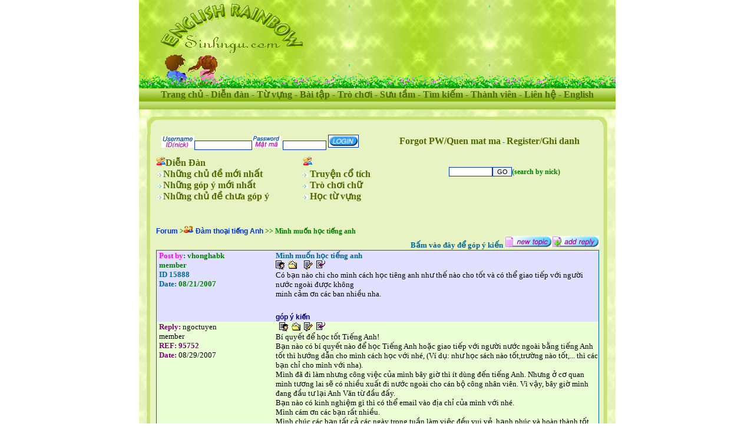

--- FILE ---
content_type: text/html
request_url: http://englishrainbow.com/f_view.asp?CID=1027&QID=15888
body_size: 35172
content:
<html>
<head>
<head>
<meta name="keyWords"
content="ESL, English as a second Language, listening, speaking, reading, writing, games ">
<meta name="classification"
content="language, English as a Second Language, ESL">
<meta name="Description"
content="English as a Second Language is a starting point for ESL learners who want to learn English through the website">

<meta http-equiv="Content-Language" content="en-us">
<meta name="GENERATOR" content="Microsoft FrontPage 6.0">
<meta name="ProgId" content="FrontPage.Editor.Document">
<meta http-equiv="Content-Type" content="text/html; charset=windows-1252">
<LINK href="linkstyle.css" type=text/css rel=stylesheet>
<title>English As Second Language - ESL - Learn English, Sinh ngu, hoc tieng anh</title>
</head>

<style type="text/css">
<!--
.Copyright {color: #4E6B00; font-size: 14px; }
.Menu {
 color: #4E6B00;
 font-family: "Times New Roman", Times, serif;
 font-size: 16px;
 line-height: normal;
 font-weight: bold;
 text-transform: none;
 text-decoration: none;
}
a.Menu:link, a.Menu:visited, a.Menu:active {
 color: #4E6B00;
 font-family: "Times New Roman", Times, serif;
 font-size: 16px;
 line-height: normal;
 font-weight: bold;
 text-transform: none;
 text-decoration: none;
}
a.Menu:hover {
    color: orangered;
 font-family: "Times New Roman", Times, serif;
 font-size: 16px;
 line-height: normal;
 font-weight: bold;
 text-transform: none;
 text-decoration: none;
}.style7 {
	font-family: "Times New Roman", Times, serif;
	line-height: normal;
	font-weight: bold;
	text-transform: none;
	text-decoration: none;
	color: #4E6B00;
	font-size: xx-small;
}
-->
</style>
</head>
<body bgcolor="#FFFFFF" topmargin="5" bottommargin="5" leftmargin="0" marginwidth="0" marginheight="0">


<div align="center">
  <table id="Table_01" width="800" height="901" border="0" cellpadding="0" cellspacing="0">
	  <tr>
		  <td colspan="9">

<!-- Start Header -->
                			  <table width="100%" height="151" border="0" cellpadding="0" cellspacing="0" background="images/headerbackground.jpg" id="Table_05">
				  <tr>
					  <td colspan="2" width="100%">
				            <a href='http://englishrainbow.com' target="_blank"><img src="images/logo.gif" width="294" height="90" alt="englishrainbow.com" border="0"></a></td>
					  <td align="center" valign="bottom">








</td>
				  </tr>
				  <tr>
					  <td background="images/co.gif">
						  <img src="images/embevaco.gif" width="180" height="60" alt=""></td>
					  <td colspan="2" background="images/co.gif" width="100%">&nbsp;</td>
				  </tr>
				  <tr>
					  <td>
						  <img src="images/spacer.gif" width="182" height="1" alt=""></td>
					  <td>
						  <img src="images/spacer.gif" width="112" height="1" alt=""></td>
					  <td>
						  <img src="images/spacer.gif" width="506" height="1" alt=""></td>
				  </tr>
		    </table>
<!--script type="text/javascript">
/*
vui lòng tham gia vào trang www.diendantinhoc.com!! ^^ :wub:
*/

// Set the number of snowflakes (more than 30 - 40 not recommended)
var snowmax=35

// Set the colors for the snow. Add as many colors as you like
var snowcolor=new Array("#AAAACC","#DDDDFF","#CCCCDD","#F3F3F3","#F0FFFF")

// Thi?t k? m?t ch? (font)
var snowtype=new Array("Arial Black","Arial Narrow","Times","Comic Sans MS")

// Thi?t k? ki?u bông tuy?t (ví d?: * )
var snowletter="<img src='images/hoa-mai.gif'>"

// Thi?t k? t?c d? roi c?a tuy?t (recommended values range from 0.3 to 2)
var sinkspeed=0.6

// Kích thu?c bông tuy?t nè!
var snowmaxsize=22

// Kích thu?c l?n nh?t c?a tuy?t nè..
var snowminsize=8

// Thi?t k? snowing-zone
// Set 1 for all-over-snowing, set 2 for left-side-snowing
// Set 3 for center-snowing, set 4 for right-side-snowing
var snowingzone=1

  /*
   //   * NO CONFIGURATION BELOW HERE *
*/

// Xin b?n d?ng d?ng d?n ph?n du?i dây..
var snow=new Array()
var marginbottom
var marginright
var timer
var i_snow=0
var x_mv=new Array();
var crds=new Array();
var lftrght=new Array();
var browserinfos=navigator.userAgent
var ie5=document.all&&document.getElementById&&!browserinfos.match(/Opera/)
var ns6=document.getElementById&&!document.all
var opera=browserinfos.match(/Opera/)  
var browserok=ie5||ns6||opera

function randommaker(range) {        
    rand=Math.floor(range*Math.random())
    return rand
}

function initsnow() {
    if (ie5 || opera) {
        marginbottom = document.body.clientHeight
        marginright = document.body.clientWidth
    }
    else if (ns6) {
        marginbottom = window.innerHeight
        marginright = window.innerWidth
    }
    var snowsizerange=snowmaxsize-snowminsize
    for (i=0;i<=snowmax;i++) {
        crds[i] = 0;                      
        lftrght[i] = Math.random()*15;        
        x_mv[i] = 0.03 + Math.random()/10;
        snow[i]=document.getElementById("s"+i)
        snow[i].style.fontFamily=snowtype[randommaker(snowtype.length)]
        snow[i].size=randommaker(snowsizerange)+snowminsize
        snow[i].style.fontSize=snow[i].size
        snow[i].style.color=snowcolor[randommaker(snowcolor.length)]
        snow[i].sink=sinkspeed*snow[i].size/5
        if (snowingzone==1) {snow[i].posx=randommaker(marginright-snow[i].size)}
        if (snowingzone==2) {snow[i].posx=randommaker(marginright/2-snow[i].size)}
        if (snowingzone==3) {snow[i].posx=randommaker(marginright/2-snow[i].size)+marginright/4}
        if (snowingzone==4) {snow[i].posx=randommaker(marginright/2-snow[i].size)+marginright/2}
        snow[i].posy=randommaker(2*marginbottom-marginbottom-2*snow[i].size)
        snow[i].style.left=snow[i].posx
        snow[i].style.top=snow[i].posy
    }
    movesnow()
}

function movesnow() {
    for (i=0;i<=snowmax;i++) {
        crds[i] += x_mv[i];
        snow[i].posy+=snow[i].sink
        snow[i].style.left=snow[i].posx+lftrght[i]*Math.sin(crds[i]);
        snow[i].style.top=snow[i].posy
        
        if (snow[i].posy>=marginbottom-2*snow[i].size || parseInt(snow[i].style.left)>(marginright-3*lftrght[i])){
            if (snowingzone==1) {snow[i].posx=randommaker(marginright-snow[i].size)}
            if (snowingzone==2) {snow[i].posx=randommaker(marginright/2-snow[i].size)}
            if (snowingzone==3) {snow[i].posx=randommaker(marginright/2-snow[i].size)+marginright/4}
            if (snowingzone==4) {snow[i].posx=randommaker(marginright/2-snow[i].size)+marginright/2}
            snow[i].posy=0
        }
    }
    var timer=setTimeout("movesnow()",50)
}

for (i=0;i<=snowmax;i++) {
    document.write("<span id='s"+i+"' style='position:absolute;top:-"+snowmaxsize+"'>"+snowletter+"</span>")
}
if (browserok) {
    window.onload=initsnow
}
</SCRIPT-->

<!-- End Header -->
          </td>
	  </tr>
	  <tr>
		  <td colspan="9">
<!-- Start Menu -->
            <script language="javascript">
    function changeLanguage(strValue) {
        document.headerform.lang.value = strValue;
        document.headerform.submit();
    }
</script>

			  <table id="Table_06" width="100%" height="22" border="0" cellpadding="0" cellspacing="0">
				  <tr>
					  <td background="images/menubackground.jpg">
                        <div class="Menu" align="center">
      <form action="changelanguage.asp" method="get" name="headerform">
        <input type="hidden" name="lang">
        <input type="hidden" name="url" value="/f_view.asp">
        <input type="hidden" name="query" value="CID=1027&QID=15888">
     <a class="Menu" href="default.asp">Trang ch&#7911;</a> - <a class="Menu" href="forum.asp">Di&#7877;n &#273;&#224;n</a> - <a class="Menu" href="vocabularygroup.asp">T&#7915; v&#7921;ng</a> - <a class="Menu" href="exercisesgroup.asp">B&#224;i t&#7853;p</a> - <a class="Menu" href="Games.asp">Tr&#242; ch&#417;i</a> - <a class="Menu" href="collectiongroup.asp">S&#432;u t&#7847;m</a> - <a class="Menu" href="searchvocabulary.asp">T&#236;m ki&#7871;m</a> - <a class="Menu" href="myaccount.asp">Th&#224;nh vi&#234;n</a> - <a class="Menu" href="contact.asp">Li&#234;n h&#7879;</a> - <a class="Menu" href="javascript:changeLanguage('EN')">English</a>
        </form>
                        </div>
                    </td>
				  </tr>
			  </table>
<!-- End Menu -->
          </td>
	  </tr>
	  <tr background="images/WebSinhNgu_06.jpg">
		  <td colspan="9" background="images/WebSinhNgu_06.jpg">
			  <img src="images/space.gif" width="14" height="12" alt=""></td>
    </tr>
	  <tr background="images/WebSinhNgu_06.jpg">
		  <td rowspan="6" background="images/backgroundtd.png">&nbsp;			</td>
		  <td colspan="2" bgcolor="#E7F3C3">
			  <img src="images/WebSinhNgu_08.jpg" width="16" height="16" alt=""></td>
		  <td colspan="4" background="images/WebSinhNgu_09.jpg" bgcolor="#E7F3C3">
			  </td>
		  <td bgcolor="#E7F3C3">
			  <img src="images/WebSinhNgu_10.jpg" width="14" height="16" alt=""></td>
		  <td rowspan="6" background="images/backgroundtd.png">&nbsp;			</td>
    </tr>
	  <tr>
		  <td bgcolor="#E7F3C3">
		  	<!-- Add some note here. After menu-->
		  </td>
		  <td style="background-repeat:repeat-y" bgcolor="#E7F3C3" background="images/WebSinhNgu_13.jpg" height="15"></td>
		  <td bgcolor="#E7F3C3">&nbsp;</td>
		  <td colspan="3" bgcolor="#E7F3C3"></td>
		  <td rowspan="4" background="images/WebSinhNgu_16.jpg" bgcolor="#E7F3C3">&nbsp;</td>
	  </tr>
	  <tr>
		  <td style="background-repeat:repeat-y" colspan="2" rowspan="3" background="images/WebSinhNgu_13.jpg" height="15" bgcolor="#E7F3C3"></td>
		  <td colspan="4" valign="top" bgcolor="#E7F3C3">

<!-- Start Content -->
            



<div align="center">
  <center>
  <table border="0" cellpadding="0" cellspacing="0" style="border-collapse: collapse" bordercolor="#111111" width="750" id="AutoNumber1">


    

 
                             
                
                <tr>
                  <td width="100%">
                  <div align="center">
                    <center>
                    <table border="0" cellpadding="0" cellspacing="0" style="border-collapse: collapse" bordercolor="#111111" width="740" id="AutoNumber6">
                      <tr>
                        <td width="55%">
                          <form method="POST" action="f_login_now_success.asp">
                          <font size="2" face="Verdana" color="#006699">&nbsp;<img border="0" src="forum/f_username.gif"></font><font face="Verdana" color="#006699"><input type="text" name="username" size="14"><img border="0" src="forum/f_matma.gif">
                          <input type="password" name="pw" size="10"></font><font size="2" face="Verdana" color="#006699">
                          </font><font face="Verdana" color="#006699">
                         <INPUT TYPE="image" border="0" src="forum/login.gif" NAME="submit" width="50" height="20"> </font>
                        </form>                        </td>
                        <td width="45%">
                        <p class="black12">
                        <font face="Verdana" color="#006699">
                        <a class="Menu" href="m_forgot.asp">Forgot PW/Quen mat ma</a> -
                        <a class="Menu" href="signup.asp">Register/Ghi danh</a></font><font face="Verdana">
                        <br>
                        &nbsp;</font></td>
                      </tr>
                    </table>
                    </center>
                  </div>
                  </td>
                </tr>
                
                

                <tr>
                  <td width="100%">
                  <table border="0" cellpadding="0" cellspacing="0" style="border-collapse: collapse" bordercolor="#111111" width="100%">
                    <tr>
                      <td width="33%">
                      <p class="green12bold">
                  <img border="0" src="graphic/ncd_forum.gif"><font face="Verdana"><b><a  class="Menu" href="forum.asp">Di&#7877;n &#272;àn</a></b></font><br>
                  <b><font face="Verdana" color="#006699">&nbsp;<img border="0" src="graphic/arrowpink1.gif"><a  class="Menu" href="f_topicsnew.asp">Nh&#7919;ng 
                  ch&#7911; &#273;&#7873; m&#7899;i nh&#7845;t</a></font></b><br>
                  <b><font color="#006699" face="Verdana">&nbsp;<img border="0" src="graphic/arrowpink1.gif"><a  class="Menu" href="f_topicsans.asp">Nh&#7919;ng 
                  góp ý m&#7899;i nh&#7845;t</a></font></b><br>
                  <b><font color="#006699" face="Verdana">&nbsp;<img border="0" src="graphic/arrowpink1.gif"><a  class="Menu" href="f_topicNoAns.asp">Nh&#7919;ng 
                  ch&#7911; &#273;&#7873; ch&#432;a góp ý</a></font></b></td>
                      <td width="33%">
                      <p class="pink12bold">
                  <b><font face="Verdana" color="#006699">
                      <img border="0" src="graphic/ncd_forum.gif">&nbsp;<br>
                      </font><font face="Verdana"><img border="0" src="graphic/arrowpink1.gif"></font><font face="Verdana" color="#006699">
                      <a  class="Menu" href="collections.asp?tableid=10005">Truy&#7879;n c&#7893; tích</a></font></b><br>
                  <b><font face="Verdana"><img border="0" src="graphic/arrowpink1.gif"></font><font color="#006699" face="Verdana">
                      <a  class="Menu" href="Games.asp">Trò ch&#417;i ch&#7919;</a></font></b><br>
                  <b><font face="Verdana"><img border="0" src="graphic/arrowpink1.gif">
                      <a  class="Menu" href="vocabularygroup.asp">H&#7885;c t&#7915; v&#7921;ng</a></font></b></td>
                      <td width="34%" nowrap>
                      <form method="POST" action="f_searchresult.asp">
                       <p class="green12bold">
                        <input type="text" name="search" size="10"><input type="submit" value="GO" name="B1">(search 
                        by nick)</p>
                      </form>
&nbsp;</td>
                    </tr>
                  </table>
                  </td>
                </tr>

        
               
       <tr>
 <td width="100%" height="19">&nbsp;</td>
 </tr>
       <tr>
 <td width="100%" height="19">
 <p class="pink14bold"></td>
 </tr>
    <tr>
 <td width="100%" height="19" >
 <p class="green12bold"><a href="forum.asp">Forum</a> &gt;<img border="0" src="graphic/1027.gif"> <a href="f_topics.asp?CID=1027">
 &#272;àm tho&#7841;i ti&#7871;ng Anh</a> &gt;&gt; Mình mu&#7889;n h&#7885;c ti&#7871;ng anh<br></td>
 </tr>
    

    <tr>
 <td width="100%" height="19">
 <p align="right"><b>
 <a href="f_login.asp?CID=1027&QID=15888&status=2">
 <font face="Verdana" color="#006699" size="2">B&#7845;m vào &#273;ây &#273;&#7875; góp ý ki&#7871;n</font></a><font face="Verdana" color="#006699"> </font></b><a href="f_login.asp?CID=1027&status=1"><img border="0" src="forum/newtopic.gif"></a><a href="f_login.asp?CID=1027&QID=15888&status=2"><img border="0" src="forum/reply.gif"></a> </td>
 </tr>



    <tr>
      <td width="100%" valign="top" height="147">
      <div align="center">
        <center>
        <table border="0" cellspacing="0" style="border-collapse: collapse" bordercolor="#111111" width="750" id="AutoNumber3" bgcolor="#006699">
          <tr>
            <td width="100%">
            <div align="center">
              <center>
              <table border="0" cellpadding="0" cellspacing="0" style="border-collapse: collapse" bordercolor="#008000" width="748" id="AutoNumber4">
                <tr>
                  <td width="100%">
                  <table border="0" cellspacing="0" style="border-collapse: collapse" bordercolor="#008000" width="750" id="AutoNumber5">
           
                    <tr>
                      <td width="200" valign="top" bgcolor="#E1E1FF">
                      <p class="green12bold">
                      <font size="2" face="Verdana">&nbsp;<b><font color="#FF00FF">Post 
                      by</font><font color="#006699">:</font></b> 
                     
                      vhonghabk
                      <br>
                      &nbsp;member
                      
                      
                      <br>
&nbsp;<b><font color="#006699">ID 15888</font></b><br>
&nbsp;<font color="#006699"><b>Date:</b></font><font color="#0000FF"> </font>08/21/2007</font><br><br></td>
                      <td width="550" valign="top" bgcolor="#E1E1FF">
                      <b><font color="#006699" face="Verdana" size="2">Mình mu&#7889;n h&#7885;c ti&#7871;ng anh</font></b><br>
                      
                        <a href="ff_view.asp?ID=139761">
                      <img border="0" src="forum/f_profile.gif" alt="profile - trang ca nhan"></a>&nbsp;
                      <a href="ff_topics.asp?VID=139761">
                      <img border="0" src="forum/f_topic.gif" alt="posts - bai da dang"></a>&nbsp;
                      
                       

                      &nbsp;
                      <a href="f_editlogin.asp?QID=15888&CID=1027&status=3">
                      <img border="0" src="forum/f_edit.gif" alt="edit -sua doi, thay doi"></a>&nbsp;
                      <a href="f_login.asp?CID=1027&QID=15888&status=2">
                      <img border="0" src="forum/f_reply_topic.gif" alt="post reply - goy y kien"></a><br>
                      

                      <font size="2" face="Verdana">Có b&#7841;n nào chi cho mình cách h&#7885;c tiêng anh nh&#432; th&#7871; nào cho t&#7889;t và có th&#7875; giao ti&#7871;p v&#7899;i ng&#432;&#7901;i n&#432;&#7899;c ngoài &#273;&#432;&#7907;c không<br>
minh c&#7843;m &#417;n các ban nhi&#7873;u nha.<br>
</font><br><br>
                      <b>
                      <font size="2" face="Verdana" color="#FF0000"><a href="f_login.asp?CID=1027&QID=15888&status=2">
                      <font color="#000080">góp 
                      ý ki&#7871;n</font></a></font><font color="#000080">
                      </font></b>
                      <br>
                       
                      </td>
                    </tr>
                    
                    
<tr>
                    
                    <tr>
                      <td width="200" bgcolor="#EBFFD7" valign="top">

                      <font size="2" face="Verdana">&nbsp;<b><font color="#800080">Reply:</font> </b>
                                           ngoctuyen
                      <br>
                      
                      
                      &nbsp;member
                      
<br>
&nbsp;<font color="#800080"><b>REF: 95752</b></font><br>
&nbsp;<font color="#800080"><b>Date:</b></font> 08/29/2007</font><br><br></td>
                      <td width="550" valign="top" bgcolor="#EBFFD7">
                      &nbsp;
                            <a href="ff_view.asp?ID=139933"><img border="0" src="forum/f_profile.gif" alt="profile - trang ca nhan"></a>&nbsp;
                      <a href="ff_topics.asp?VID=139933">
                      <img border="0" src="forum/f_topic.gif" alt="posts - bai da dang"></a>&nbsp;
                    
                      
                      
                      
                      <a href="f_editlogin.asp?QID=15888&CID=1027&AID=95752&status=4">
                      <img border="0" src="forum/f_edit.gif" alt="edit - sua bai, thay doi "></a>&nbsp;
                      <a href="f_login.asp?CID=1027&QID=15888&status=2">
                      <img border="0" src="forum/f_reply_topic.gif" alt="post reply - goy y kien, dang bai"></a><br>
                        
                      <font size="2" face="Verdana">Bí quy&#7871;t &#273;&#7875; h&#7885;c t&#7889;t Ti&#7871;ng Anh!<br>
B&#7841;n nào có bí quy&#7871;t nào &#273;&#7875; h&#7885;c Ti&#7871;ng Anh ho&#7863;c giao ti&#7871;p v&#7899;i ng&#432;&#7901;i n&#432;&#7899;c ngoài b&#7857;ng ti&#7871;ng Anh t&#7889;t thì h&#432;&#7899;ng d&#7851;n cho mình cách h&#7885;c v&#7899;i nhé, (Ví d&#7909;: nh&#432; h&#7885;c sách nào t&#7889;t,tr&#432;&#7901;ng nào t&#7889;t,... thì các b&#7841;n ch&#7881; cho mình v&#7899;i nha).<br>
Mình &#273;ã &#273;i làm nh&#432;ng công vi&#7879;c c&#7911;a mình bây gi&#7901; thì ít dùng &#273;&#7871;n ti&#7871;ng Anh. Nh&#432;ng &#7903; c&#417; quan mình t&#432;&#417;ng lai s&#7869; có nhi&#7873;u xu&#7845;t &#273;i n&#432;&#7899;c ngoài cho cán b&#7897; công nhân viên. Vì v&#7853;y, bây gi&#7901; mình &#273;ang &#273;&#7847;u t&#432; l&#7841;i Anh V&#259;n t&#7915; &#273;&#7847;u &#273;&#7845;y. <br>
B&#7841;n nào có kinh nghi&#7879;m gì thì có th&#7875; email vào &#273;&#7883;a ch&#7881; c&#7911;a mình v&#7899;i nhé.<br>
Mình cám &#417;n các b&#7841;n r&#7845;t nhi&#7873;u.<br>
Mình chúc các b&#7841;n t&#7845;t c&#7843; các ngày trong tu&#7847;n làm vi&#7879;c &#273;&#7873;u vui v&#7867;, h&#7841;nh phúc và hoàn thành t&#7889;t nh&#7919;ng công vi&#7879;c &#273;&#432;&#7907;c giao.<br>
 </font><br><br>                      
                      &nbsp;</td>
                    </tr>
                    
                    
                    
                    
                    
                    
                   
                    
                    
<tr>
                    
                    <tr>
                      <td width="200" bgcolor="#FFFFFF" valign="top">

                      <font size="2" face="Verdana">&nbsp;<b><font color="#800080">Reply:</font> </b>
                                           camvan
                      <br>
                      
                      
                      &nbsp;member
                      
<br>
&nbsp;<font color="#800080"><b>REF: 95772</b></font><br>
&nbsp;<font color="#800080"><b>Date:</b></font> 08/30/2007</font><br><br></td>
                      <td width="550" valign="top" bgcolor="#FFFFFF">
                      &nbsp;
                            <a href="ff_view.asp?ID=139959"><img border="0" src="forum/f_profile.gif" alt="profile - trang ca nhan"></a>&nbsp;
                      <a href="ff_topics.asp?VID=139959">
                      <img border="0" src="forum/f_topic.gif" alt="posts - bai da dang"></a>&nbsp;
                    
                      
                      
                      
                      <a href="f_editlogin.asp?QID=15888&CID=1027&AID=95772&status=4">
                      <img border="0" src="forum/f_edit.gif" alt="edit - sua bai, thay doi "></a>&nbsp;
                      <a href="f_login.asp?CID=1027&QID=15888&status=2">
                      <img border="0" src="forum/f_reply_topic.gif" alt="post reply - goy y kien, dang bai"></a><br>
                        
                      <font size="2" face="Verdana">mình mu&#7889;n h&#7885;c l&#7841;i ti&#7871;ng anh t&#7915; &#273;&#7847;u.v&#7853;y mình nên b&#7855;t &#273;&#7847;u t&#7915; &#273;âu.ch&#7881;giúp mình v&#7899;i và mình nên h&#7885;c th&#7871; nào &#273;&#7875; nh&#7899; lâu và có hi&#7879;u qu&#7843;<br>
 </font><br><br>                      
                      &nbsp;</td>
                    </tr>
                    
                    
                    
                    
                    
                    
                   
                    
                    
<tr>
                    
                    <tr>
                      <td width="200" bgcolor="#EBFFD7" valign="top">

                      <font size="2" face="Verdana">&nbsp;<b><font color="#800080">Reply:</font> </b>
                                           kenxy
                      <br>
                      
                      
                      &nbsp;member
                      
<br>
&nbsp;<font color="#800080"><b>REF: 95793</b></font><br>
&nbsp;<font color="#800080"><b>Date:</b></font> 08/31/2007</font><br><br></td>
                      <td width="550" valign="top" bgcolor="#EBFFD7">
                      &nbsp;
                            <a href="ff_view.asp?ID=135494"><img border="0" src="forum/f_profile.gif" alt="profile - trang ca nhan"></a>&nbsp;
                      <a href="ff_topics.asp?VID=135494">
                      <img border="0" src="forum/f_topic.gif" alt="posts - bai da dang"></a>&nbsp;
                    
                      
                      
                      
                      <a href="f_editlogin.asp?QID=15888&CID=1027&AID=95793&status=4">
                      <img border="0" src="forum/f_edit.gif" alt="edit - sua bai, thay doi "></a>&nbsp;
                      <a href="f_login.asp?CID=1027&QID=15888&status=2">
                      <img border="0" src="forum/f_reply_topic.gif" alt="post reply - goy y kien, dang bai"></a><br>
                        
                      <font size="2" face="Verdana">minh cung rat muon gioi tieng anh va mong rang co the giao tiep voi nguoi nuoc ngoai , minh co y kien nay , tai sao chung ta ko hoc chung 1 nhom , vua co the ho tro nhau vua co the cai tien tieng anh cua minh , cac ban nghi sao? <br>
 </font><br><br>                      
                      &nbsp;</td>
                    </tr>
                    
                    
                    
                    
                    
                    
                   
                    
                    
<tr>
                    
                    <tr>
                      <td width="200" bgcolor="#FFFFFF" valign="top">

                      <font size="2" face="Verdana">&nbsp;<b><font color="#800080">Reply:</font> </b>
                                           thesun
                      <br>
                      
                      
                      &nbsp;member
                      
<br>
&nbsp;<font color="#800080"><b>REF: 96036</b></font><br>
&nbsp;<font color="#800080"><b>Date:</b></font> 09/13/2007</font><br><br></td>
                      <td width="550" valign="top" bgcolor="#FFFFFF">
                      &nbsp;
                            <a href="ff_view.asp?ID=140124"><img border="0" src="forum/f_profile.gif" alt="profile - trang ca nhan"></a>&nbsp;
                      <a href="ff_topics.asp?VID=140124">
                      <img border="0" src="forum/f_topic.gif" alt="posts - bai da dang"></a>&nbsp;
                    
                      
                      
                      
                      <a href="f_editlogin.asp?QID=15888&CID=1027&AID=96036&status=4">
                      <img border="0" src="forum/f_edit.gif" alt="edit - sua bai, thay doi "></a>&nbsp;
                      <a href="f_login.asp?CID=1027&QID=15888&status=2">
                      <img border="0" src="forum/f_reply_topic.gif" alt="post reply - goy y kien, dang bai"></a><br>
                        
                      <font size="2" face="Verdana">minh thay ban kenxy noi dung do,minh day cung do tieng anh lam,noi va nghe hieu,minh kem lam,cho minh o toan nguoi My,moi lan minh di cho,hay muon hoi o chuyen gi,minh toan noi dai khong,nghia la cu ghep tu vao,vi minh cung khong ranh dung cac thi o tieng anh,vay ban nao biet chi cho minh nha,minh se tu  hoc tu cac ban day.thanks </font><br><br>                      
                      &nbsp;</td>
                    </tr>
                    
                    
                    
                    
                    
                    
                   
                    
                    

                
 <tr>
                      <td width="750" colspan="2" bgcolor="#ECFFD9">
                      <table border="0" cellpadding="0" cellspacing="0" style="border-collapse: collapse" width="100%" id="AutoNumber8">
                        <tr>
                          <td width="33%">&nbsp;</td>
                          <td width="33%">
                 
                      <b>
                 
                      <font size="2" face="Verdana" color="#FF0000"><a href="f_login.asp?CID=1027&QID=15888&status=2">
                      <font color="#000080">góp 
                      ý ki&#7871;n</font></a></font><br><br>

                          
                          </b>

                          
                          </td>
                          <td width="34%">&nbsp;</td>
                        </tr>
                        <tr>
                          <td width="33%">&nbsp;</td>
                          <td width="33%">
                          <input type="button" value="Back/Tro Lai" name="prev" onclick="window.history.back()"><br><br>
                          
                          </td>
                          <td width="34%">&nbsp;</td>
                        </tr>
                      </table>
                      </td>
                    </tr>

                
 <tr>
                      <td width="750" colspan="2" bgcolor="#E7F3C3">
                      <p align="center">&nbsp;<font size="2" face="Verdana">
                      <font color="#FF00FF"><b>Kí hi&#7879;u</b></font>:
                      <img border="0" src="forum/f_profile.gif">: 
                      <font color="#FF0000">trang cá nhân</font>&nbsp;<img border="0" src="forum/f_topic.gif">:<font color="#FF0000">ch&#7911; 
                      &#273;&#7875; &#273;ã &#273;&#259;ng</font>&nbsp;
                      <img border="0" src="forum/f_email.gif">: 
                      <font color="#FF0000">g&#7903;i th&#432;</font>&nbsp;
                      <img border="0" src="forum/f_edit.gif">: 
                      <font color="#FF0000">thay &#273;&#7893;i bài</font>&nbsp;
                      <img border="0" src="forum/f_reply_topic.gif">:<font color="#FF0000">ý ki&#7871;n</font></font></td>
                    </tr>

                
 <tr>
                      <td width="750" colspan="2" bgcolor="#ECFFD9">
                      &nbsp;</td>
                    </tr>

                
                  </table>
                  </td>
                </tr>
              </table>
              </center>
            </div>
            </td>
          </tr>
        </table>
        </center>
      </div>
      </td>
    </tr>
    <tr>
      <td width="100%" height="19">&nbsp;</td>
    </tr>
    
    <tr>
      <td width="100%" height="19">
      &nbsp;</td>
    </tr>
    </table>
  </center>
</div>

</body>

</html>
<!-- End Content -->
          </td>
	  </tr>
	  <tr>
		  <td colspan="2" bgcolor="#E7F3C3"></td>
		  <td colspan="2" bgcolor="#E7F3C3"></td>
	  </tr>
	  <tr>
		  <td colspan="4" bgcolor="#E7F3C3"></td>
	  </tr>
	  <tr>
		  <td colspan="2" bgcolor="#E7F3C3">
			  <img src="images/WebSinhNgu_38.jpg" width="16" height="15" alt=""></td>
		  <td colspan="4" background="images/WebSinhNgu_39.jpg" bgcolor="#E7F3C3">
			  <img src="images/WebSinhNgu_39.jpg" width="743" height="15" alt=""></td>
		  <td bgcolor="#E7F3C3">
			  <img src="images/WebSinhNgu_40.jpg" width="14" height="15" alt=""></td>
	  </tr>
	  <tr background="images/WebSinhNgu_06.jpg">
		  <td colspan="9" background="images/WebSinhNgu_06.jpg">
			  <img src="images/space.gif" width="14" height="12" alt=""></td>
    </tr>


	  <tr background="images/WebSinhNgu_06.jpg">
		  <td colspan="9" background="images/backgroundtd.png">
<!--  Start Footer-->    
            			  <table width="100%" height="110" border="0" cellpadding="0" cellspacing="0" background="images/backgroundtd.png" id="Table_02">
				  <tr>
					  <td rowspan="4">
						  <img src="images/space.gif" width="14" height="12" alt=""></td>
					  <td>
						  <img src="images/WebSinhNgu_43.jpg" width="17" height="14" alt=""></td>
					  <td colspan="4" bgcolor="#E7F3C3" background="images/WebSinhNgu_44.jpg"></td>
					  <td>
						  <img src="images/WebSinhNgu_45.jpg" width="14" height="14" alt=""></td>
					  <td rowspan="4">
						  <img src="images/space.gif" width="14" height="12" alt=""></td>
				  </tr>
				  <tr>
					  <td rowspan="2" background="images/WebSinhNgu_47.jpg">
						  <img src="images/WebSinhNgu_47.jpg" width="17" height="70" alt=""></td>
					  <td colspan="2" bgcolor="#E7F3C3">&nbsp;						  </td>
					  <td bgcolor="#E7F3C3" nowrap>
            <div class="Menu" align="center">
              <a class="Menu" href="links.asp">Links</a> -
              <a class="Menu" href="faq.asp">FAQ</a> -
              <a class="Menu" href="term.asp">Term of Use</a> -
              <a class="Menu" href="term_policy.asp">Privacy Policy</a> -
              <a class="Menu" href="contact.asp">Contact</a> -
            </div>
				        <div align="center" class="style7">
                <font face="Arial">Copyright &copy; 2006 EnglishRainbow.com , TodayESL.com &amp; Sinhngu.com All rights reserved</font>
                <br>
                <font face="Arial">Design by EnglishRainbow.com Group</font></div>
            </td>
            <td bgcolor="#E7F3C3" class="Copyright"></td>
					  <td rowspan="2" background="images/new_26.jpg">
						  </td>
				  </tr>
				  <tr>
					  <td colspan="2" bgcolor="#E7F3C3">
						  <img src="images/WebSinhNgu_52.jpg" width="152" height="27" alt=""></td>
					  <td rowspan="2" bgcolor="#E7F3C3" valign="bottom">
						  <img src="images/WebSinhNgu_53.gif" width="490" height="53" alt=""></td>
					  <td bgcolor="#E7F3C3">
						  <img src="images/WebSinhNgu_54.jpg" width="100" height="27" alt=""></td>
				  </tr>
				  <tr>
					  <td>
						  <img src="images/WebSinhNgu_55.gif" width="17" height="26" alt=""></td>
					  <td bgcolor="#E7F3C3" background="images/WebSinhNgu_57.gif">
						  </td>
					  <td bgcolor="#E7F3C3" background="images/WebSinhNgu_57.gif"></td>
					  <td bgcolor="#E7F3C3" background="images/WebSinhNgu_58.gif" width="100%"></td>
						  <td valign="top">
						  <img src="images/new_22.jpg" ></td>
				  </tr>
	    </table>

<!--  End Footer-->    
          </td>
      </tr>

	  <tr>
		  <td>
			  <img src="images/spacer.gif" width="13" height="1" alt=""></td>
		  <td>
			  <img src="images/spacer.gif" width="1" height="1" alt=""></td>
		  <td>
			  <img src="images/spacer.gif" width="15" height="1" alt=""></td>
		  <td>
			  <img src="images/spacer.gif" width="557" height="1" alt=""></td>
		  <td>
			  <img src="images/spacer.gif" width="2" height="1" alt=""></td>
		  <td>
			  <img src="images/spacer.gif" width="157" height="1" alt=""></td>
		  <td>
			  <img src="images/spacer.gif" width="27" height="1" alt=""></td>
		  <td>
			  <img src="images/spacer.gif" width="14" height="1" alt=""></td>
		  <td>
			  <img src="images/spacer.gif" width="14" height="1" alt=""></td>
	  </tr>
  </table>
</div>
</body>
</html>